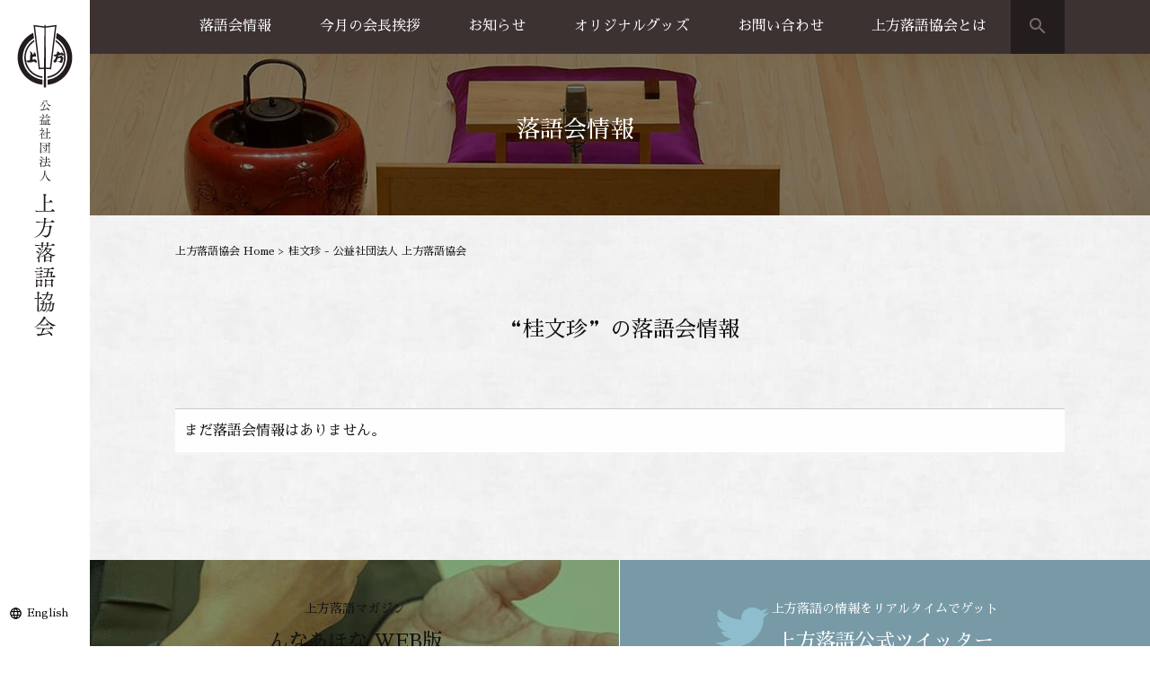

--- FILE ---
content_type: text/html; charset=UTF-8
request_url: https://kamigatarakugo.jp/tag/%E6%A1%82%E6%96%87%E7%8F%8D/
body_size: 9017
content:
<!DOCTYPE html>
<html prefix="og: http://ogp.me/ns#" lang="ja">
<head>
<!-- Google Tag Manager -->
<script>(function(w,d,s,l,i){w[l]=w[l]||[];w[l].push({'gtm.start':
new Date().getTime(),event:'gtm.js'});var f=d.getElementsByTagName(s)[0],
j=d.createElement(s),dl=l!='dataLayer'?'&l='+l:'';j.async=true;j.src=
'https://www.googletagmanager.com/gtm.js?id='+i+dl;f.parentNode.insertBefore(j,f);
})(window,document,'script','dataLayer','GTM-KVMFF5H');</script>
<!-- End Google Tag Manager -->
<meta charset="UTF-8">

<meta name="viewport" content="width=device-width, initial-scale=1">
<meta name="SKYPE_TOOLBAR" content="SKYPE_TOOLBAR_PARSER_COMPATIBLE">
<meta name="format-detection" content="telephone=no">
<link rel="shortcut icon" type="image/vnd.microsoft.icon" href="https://kamigatarakugo.jp/common/img/ico/favicon.ico">
<link rel="icon" type="image/vnd.microsoft.icon" href="https://kamigatarakugo.jp/common/img/ico/favicon.ico">
<link rel="shortcut icon" type="image/x-icon" href="https://kamigatarakugo.jp/common/img/ico/favicon.ico">
<link rel="apple-touch-icon" href="https://kamigatarakugo.jp/common/img/ico/apple-touch-icon.png">

		<!-- All in One SEO 4.6.3 - aioseo.com -->
		<title>桂文珍 - 公益社団法人 上方落語協会</title>
		<meta name="robots" content="max-image-preview:large" />
		<link rel="canonical" href="https://kamigatarakugo.jp/tag/%e6%a1%82%e6%96%87%e7%8f%8d/" />
		<link rel="next" href="https://kamigatarakugo.jp/tag/%E6%A1%82%E6%96%87%E7%8F%8D/page/2/" />
		<meta name="generator" content="All in One SEO (AIOSEO) 4.6.3" />
		<script type="application/ld+json" class="aioseo-schema">
			{"@context":"https:\/\/schema.org","@graph":[{"@type":"BreadcrumbList","@id":"https:\/\/kamigatarakugo.jp\/tag\/%E6%A1%82%E6%96%87%E7%8F%8D\/#breadcrumblist","itemListElement":[{"@type":"ListItem","@id":"https:\/\/kamigatarakugo.jp\/#listItem","position":1,"name":"\u5bb6","item":"https:\/\/kamigatarakugo.jp\/","nextItem":"https:\/\/kamigatarakugo.jp\/tag\/%e6%a1%82%e6%96%87%e7%8f%8d\/#listItem"},{"@type":"ListItem","@id":"https:\/\/kamigatarakugo.jp\/tag\/%e6%a1%82%e6%96%87%e7%8f%8d\/#listItem","position":2,"name":"\u6842\u6587\u73cd","previousItem":"https:\/\/kamigatarakugo.jp\/#listItem"}]},{"@type":"CollectionPage","@id":"https:\/\/kamigatarakugo.jp\/tag\/%E6%A1%82%E6%96%87%E7%8F%8D\/#collectionpage","url":"https:\/\/kamigatarakugo.jp\/tag\/%E6%A1%82%E6%96%87%E7%8F%8D\/","name":"\u6842\u6587\u73cd - \u516c\u76ca\u793e\u56e3\u6cd5\u4eba \u4e0a\u65b9\u843d\u8a9e\u5354\u4f1a","inLanguage":"ja","isPartOf":{"@id":"https:\/\/kamigatarakugo.jp\/#website"},"breadcrumb":{"@id":"https:\/\/kamigatarakugo.jp\/tag\/%E6%A1%82%E6%96%87%E7%8F%8D\/#breadcrumblist"}},{"@type":"Organization","@id":"https:\/\/kamigatarakugo.jp\/#organization","name":"\u516c\u76ca\u793e\u56e3\u6cd5\u4eba \u4e0a\u65b9\u843d\u8a9e\u5354\u4f1a","url":"https:\/\/kamigatarakugo.jp\/"},{"@type":"WebSite","@id":"https:\/\/kamigatarakugo.jp\/#website","url":"https:\/\/kamigatarakugo.jp\/","name":"\u516c\u76ca\u793e\u56e3\u6cd5\u4eba \u4e0a\u65b9\u843d\u8a9e\u5354\u4f1a","description":"\u95a2\u897f\u3092\u4e2d\u5fc3\u306b\u6d3b\u52d5\u3059\u308b\u843d\u8a9e\u5bb6\u306a\u3069\u304c\u7d44\u7e54\u3059\u308b\u516c\u76ca\u6cd5\u4eba\u3002 \u5927\u962a\u5e02\u5317\u533a\u5929\u795e\u6a4b\u306b\u62e0\u70b9\u3092\u304a\u304d\u30011957\u5e74\u306e\u767a\u8db3\u3088\u308a\u5927\u962a\u843d\u8a9e\u30fb\u53e4\u5178\u843d\u8a9e\u3092\u306f\u3058\u3081\u3068\u3059\u308b\u5bc4\u5e2d\u82b8\u80fd\u306e\u666e\u53ca\u30fb\u7d99\u627f\u3092\u884c\u3046\u3002 WEB\u30b5\u30a4\u30c8\u3067\u306f\u5354\u4f1a\uff08\u5929\u6e80\u5929\u795e\u7e41\u660c\u4ead\uff09\u304b\u3089\u306e\u304a\u77e5\u3089\u305b\u3084\u6240\u5c5e\u3059\u308b\u843d\u8a9e\u5bb6\u306e\u5bc4\u5e2d\u60c5\u5831\u3001\u5354\u4f1a\u306e\u30aa\u30ea\u30b8\u30ca\u30eb\u30b0\u30c3\u30ba\u60c5\u5831\u306a\u3069\u63b2\u8f09\u3002","inLanguage":"ja","publisher":{"@id":"https:\/\/kamigatarakugo.jp\/#organization"}}]}
		</script>
		<!-- All in One SEO -->

<link rel="alternate" type="application/rss+xml" title="公益社団法人 上方落語協会 &raquo; フィード" href="https://kamigatarakugo.jp/feed/" />
<link rel="alternate" type="application/rss+xml" title="公益社団法人 上方落語協会 &raquo; コメントフィード" href="https://kamigatarakugo.jp/comments/feed/" />
<script type="text/javascript">
/* <![CDATA[ */
window._wpemojiSettings = {"baseUrl":"https:\/\/s.w.org\/images\/core\/emoji\/15.0.3\/72x72\/","ext":".png","svgUrl":"https:\/\/s.w.org\/images\/core\/emoji\/15.0.3\/svg\/","svgExt":".svg","source":{"concatemoji":"https:\/\/kamigatarakugo.jp\/wp\/wp-includes\/js\/wp-emoji-release.min.js?ver=6.5.7"}};
/*! This file is auto-generated */
!function(i,n){var o,s,e;function c(e){try{var t={supportTests:e,timestamp:(new Date).valueOf()};sessionStorage.setItem(o,JSON.stringify(t))}catch(e){}}function p(e,t,n){e.clearRect(0,0,e.canvas.width,e.canvas.height),e.fillText(t,0,0);var t=new Uint32Array(e.getImageData(0,0,e.canvas.width,e.canvas.height).data),r=(e.clearRect(0,0,e.canvas.width,e.canvas.height),e.fillText(n,0,0),new Uint32Array(e.getImageData(0,0,e.canvas.width,e.canvas.height).data));return t.every(function(e,t){return e===r[t]})}function u(e,t,n){switch(t){case"flag":return n(e,"\ud83c\udff3\ufe0f\u200d\u26a7\ufe0f","\ud83c\udff3\ufe0f\u200b\u26a7\ufe0f")?!1:!n(e,"\ud83c\uddfa\ud83c\uddf3","\ud83c\uddfa\u200b\ud83c\uddf3")&&!n(e,"\ud83c\udff4\udb40\udc67\udb40\udc62\udb40\udc65\udb40\udc6e\udb40\udc67\udb40\udc7f","\ud83c\udff4\u200b\udb40\udc67\u200b\udb40\udc62\u200b\udb40\udc65\u200b\udb40\udc6e\u200b\udb40\udc67\u200b\udb40\udc7f");case"emoji":return!n(e,"\ud83d\udc26\u200d\u2b1b","\ud83d\udc26\u200b\u2b1b")}return!1}function f(e,t,n){var r="undefined"!=typeof WorkerGlobalScope&&self instanceof WorkerGlobalScope?new OffscreenCanvas(300,150):i.createElement("canvas"),a=r.getContext("2d",{willReadFrequently:!0}),o=(a.textBaseline="top",a.font="600 32px Arial",{});return e.forEach(function(e){o[e]=t(a,e,n)}),o}function t(e){var t=i.createElement("script");t.src=e,t.defer=!0,i.head.appendChild(t)}"undefined"!=typeof Promise&&(o="wpEmojiSettingsSupports",s=["flag","emoji"],n.supports={everything:!0,everythingExceptFlag:!0},e=new Promise(function(e){i.addEventListener("DOMContentLoaded",e,{once:!0})}),new Promise(function(t){var n=function(){try{var e=JSON.parse(sessionStorage.getItem(o));if("object"==typeof e&&"number"==typeof e.timestamp&&(new Date).valueOf()<e.timestamp+604800&&"object"==typeof e.supportTests)return e.supportTests}catch(e){}return null}();if(!n){if("undefined"!=typeof Worker&&"undefined"!=typeof OffscreenCanvas&&"undefined"!=typeof URL&&URL.createObjectURL&&"undefined"!=typeof Blob)try{var e="postMessage("+f.toString()+"("+[JSON.stringify(s),u.toString(),p.toString()].join(",")+"));",r=new Blob([e],{type:"text/javascript"}),a=new Worker(URL.createObjectURL(r),{name:"wpTestEmojiSupports"});return void(a.onmessage=function(e){c(n=e.data),a.terminate(),t(n)})}catch(e){}c(n=f(s,u,p))}t(n)}).then(function(e){for(var t in e)n.supports[t]=e[t],n.supports.everything=n.supports.everything&&n.supports[t],"flag"!==t&&(n.supports.everythingExceptFlag=n.supports.everythingExceptFlag&&n.supports[t]);n.supports.everythingExceptFlag=n.supports.everythingExceptFlag&&!n.supports.flag,n.DOMReady=!1,n.readyCallback=function(){n.DOMReady=!0}}).then(function(){return e}).then(function(){var e;n.supports.everything||(n.readyCallback(),(e=n.source||{}).concatemoji?t(e.concatemoji):e.wpemoji&&e.twemoji&&(t(e.twemoji),t(e.wpemoji)))}))}((window,document),window._wpemojiSettings);
/* ]]> */
</script>
<style id='wp-emoji-styles-inline-css' type='text/css'>

	img.wp-smiley, img.emoji {
		display: inline !important;
		border: none !important;
		box-shadow: none !important;
		height: 1em !important;
		width: 1em !important;
		margin: 0 0.07em !important;
		vertical-align: -0.1em !important;
		background: none !important;
		padding: 0 !important;
	}
</style>
<link rel='stylesheet' id='wp-block-library-css' href='https://kamigatarakugo.jp/wp/wp-includes/css/dist/block-library/style.min.css?ver=6.5.7' type='text/css' media='all' />
<style id='classic-theme-styles-inline-css' type='text/css'>
/*! This file is auto-generated */
.wp-block-button__link{color:#fff;background-color:#32373c;border-radius:9999px;box-shadow:none;text-decoration:none;padding:calc(.667em + 2px) calc(1.333em + 2px);font-size:1.125em}.wp-block-file__button{background:#32373c;color:#fff;text-decoration:none}
</style>
<style id='global-styles-inline-css' type='text/css'>
body{--wp--preset--color--black: #000000;--wp--preset--color--cyan-bluish-gray: #abb8c3;--wp--preset--color--white: #ffffff;--wp--preset--color--pale-pink: #f78da7;--wp--preset--color--vivid-red: #cf2e2e;--wp--preset--color--luminous-vivid-orange: #ff6900;--wp--preset--color--luminous-vivid-amber: #fcb900;--wp--preset--color--light-green-cyan: #7bdcb5;--wp--preset--color--vivid-green-cyan: #00d084;--wp--preset--color--pale-cyan-blue: #8ed1fc;--wp--preset--color--vivid-cyan-blue: #0693e3;--wp--preset--color--vivid-purple: #9b51e0;--wp--preset--gradient--vivid-cyan-blue-to-vivid-purple: linear-gradient(135deg,rgba(6,147,227,1) 0%,rgb(155,81,224) 100%);--wp--preset--gradient--light-green-cyan-to-vivid-green-cyan: linear-gradient(135deg,rgb(122,220,180) 0%,rgb(0,208,130) 100%);--wp--preset--gradient--luminous-vivid-amber-to-luminous-vivid-orange: linear-gradient(135deg,rgba(252,185,0,1) 0%,rgba(255,105,0,1) 100%);--wp--preset--gradient--luminous-vivid-orange-to-vivid-red: linear-gradient(135deg,rgba(255,105,0,1) 0%,rgb(207,46,46) 100%);--wp--preset--gradient--very-light-gray-to-cyan-bluish-gray: linear-gradient(135deg,rgb(238,238,238) 0%,rgb(169,184,195) 100%);--wp--preset--gradient--cool-to-warm-spectrum: linear-gradient(135deg,rgb(74,234,220) 0%,rgb(151,120,209) 20%,rgb(207,42,186) 40%,rgb(238,44,130) 60%,rgb(251,105,98) 80%,rgb(254,248,76) 100%);--wp--preset--gradient--blush-light-purple: linear-gradient(135deg,rgb(255,206,236) 0%,rgb(152,150,240) 100%);--wp--preset--gradient--blush-bordeaux: linear-gradient(135deg,rgb(254,205,165) 0%,rgb(254,45,45) 50%,rgb(107,0,62) 100%);--wp--preset--gradient--luminous-dusk: linear-gradient(135deg,rgb(255,203,112) 0%,rgb(199,81,192) 50%,rgb(65,88,208) 100%);--wp--preset--gradient--pale-ocean: linear-gradient(135deg,rgb(255,245,203) 0%,rgb(182,227,212) 50%,rgb(51,167,181) 100%);--wp--preset--gradient--electric-grass: linear-gradient(135deg,rgb(202,248,128) 0%,rgb(113,206,126) 100%);--wp--preset--gradient--midnight: linear-gradient(135deg,rgb(2,3,129) 0%,rgb(40,116,252) 100%);--wp--preset--font-size--small: 13px;--wp--preset--font-size--medium: 20px;--wp--preset--font-size--large: 36px;--wp--preset--font-size--x-large: 42px;--wp--preset--spacing--20: 0.44rem;--wp--preset--spacing--30: 0.67rem;--wp--preset--spacing--40: 1rem;--wp--preset--spacing--50: 1.5rem;--wp--preset--spacing--60: 2.25rem;--wp--preset--spacing--70: 3.38rem;--wp--preset--spacing--80: 5.06rem;--wp--preset--shadow--natural: 6px 6px 9px rgba(0, 0, 0, 0.2);--wp--preset--shadow--deep: 12px 12px 50px rgba(0, 0, 0, 0.4);--wp--preset--shadow--sharp: 6px 6px 0px rgba(0, 0, 0, 0.2);--wp--preset--shadow--outlined: 6px 6px 0px -3px rgba(255, 255, 255, 1), 6px 6px rgba(0, 0, 0, 1);--wp--preset--shadow--crisp: 6px 6px 0px rgba(0, 0, 0, 1);}:where(.is-layout-flex){gap: 0.5em;}:where(.is-layout-grid){gap: 0.5em;}body .is-layout-flex{display: flex;}body .is-layout-flex{flex-wrap: wrap;align-items: center;}body .is-layout-flex > *{margin: 0;}body .is-layout-grid{display: grid;}body .is-layout-grid > *{margin: 0;}:where(.wp-block-columns.is-layout-flex){gap: 2em;}:where(.wp-block-columns.is-layout-grid){gap: 2em;}:where(.wp-block-post-template.is-layout-flex){gap: 1.25em;}:where(.wp-block-post-template.is-layout-grid){gap: 1.25em;}.has-black-color{color: var(--wp--preset--color--black) !important;}.has-cyan-bluish-gray-color{color: var(--wp--preset--color--cyan-bluish-gray) !important;}.has-white-color{color: var(--wp--preset--color--white) !important;}.has-pale-pink-color{color: var(--wp--preset--color--pale-pink) !important;}.has-vivid-red-color{color: var(--wp--preset--color--vivid-red) !important;}.has-luminous-vivid-orange-color{color: var(--wp--preset--color--luminous-vivid-orange) !important;}.has-luminous-vivid-amber-color{color: var(--wp--preset--color--luminous-vivid-amber) !important;}.has-light-green-cyan-color{color: var(--wp--preset--color--light-green-cyan) !important;}.has-vivid-green-cyan-color{color: var(--wp--preset--color--vivid-green-cyan) !important;}.has-pale-cyan-blue-color{color: var(--wp--preset--color--pale-cyan-blue) !important;}.has-vivid-cyan-blue-color{color: var(--wp--preset--color--vivid-cyan-blue) !important;}.has-vivid-purple-color{color: var(--wp--preset--color--vivid-purple) !important;}.has-black-background-color{background-color: var(--wp--preset--color--black) !important;}.has-cyan-bluish-gray-background-color{background-color: var(--wp--preset--color--cyan-bluish-gray) !important;}.has-white-background-color{background-color: var(--wp--preset--color--white) !important;}.has-pale-pink-background-color{background-color: var(--wp--preset--color--pale-pink) !important;}.has-vivid-red-background-color{background-color: var(--wp--preset--color--vivid-red) !important;}.has-luminous-vivid-orange-background-color{background-color: var(--wp--preset--color--luminous-vivid-orange) !important;}.has-luminous-vivid-amber-background-color{background-color: var(--wp--preset--color--luminous-vivid-amber) !important;}.has-light-green-cyan-background-color{background-color: var(--wp--preset--color--light-green-cyan) !important;}.has-vivid-green-cyan-background-color{background-color: var(--wp--preset--color--vivid-green-cyan) !important;}.has-pale-cyan-blue-background-color{background-color: var(--wp--preset--color--pale-cyan-blue) !important;}.has-vivid-cyan-blue-background-color{background-color: var(--wp--preset--color--vivid-cyan-blue) !important;}.has-vivid-purple-background-color{background-color: var(--wp--preset--color--vivid-purple) !important;}.has-black-border-color{border-color: var(--wp--preset--color--black) !important;}.has-cyan-bluish-gray-border-color{border-color: var(--wp--preset--color--cyan-bluish-gray) !important;}.has-white-border-color{border-color: var(--wp--preset--color--white) !important;}.has-pale-pink-border-color{border-color: var(--wp--preset--color--pale-pink) !important;}.has-vivid-red-border-color{border-color: var(--wp--preset--color--vivid-red) !important;}.has-luminous-vivid-orange-border-color{border-color: var(--wp--preset--color--luminous-vivid-orange) !important;}.has-luminous-vivid-amber-border-color{border-color: var(--wp--preset--color--luminous-vivid-amber) !important;}.has-light-green-cyan-border-color{border-color: var(--wp--preset--color--light-green-cyan) !important;}.has-vivid-green-cyan-border-color{border-color: var(--wp--preset--color--vivid-green-cyan) !important;}.has-pale-cyan-blue-border-color{border-color: var(--wp--preset--color--pale-cyan-blue) !important;}.has-vivid-cyan-blue-border-color{border-color: var(--wp--preset--color--vivid-cyan-blue) !important;}.has-vivid-purple-border-color{border-color: var(--wp--preset--color--vivid-purple) !important;}.has-vivid-cyan-blue-to-vivid-purple-gradient-background{background: var(--wp--preset--gradient--vivid-cyan-blue-to-vivid-purple) !important;}.has-light-green-cyan-to-vivid-green-cyan-gradient-background{background: var(--wp--preset--gradient--light-green-cyan-to-vivid-green-cyan) !important;}.has-luminous-vivid-amber-to-luminous-vivid-orange-gradient-background{background: var(--wp--preset--gradient--luminous-vivid-amber-to-luminous-vivid-orange) !important;}.has-luminous-vivid-orange-to-vivid-red-gradient-background{background: var(--wp--preset--gradient--luminous-vivid-orange-to-vivid-red) !important;}.has-very-light-gray-to-cyan-bluish-gray-gradient-background{background: var(--wp--preset--gradient--very-light-gray-to-cyan-bluish-gray) !important;}.has-cool-to-warm-spectrum-gradient-background{background: var(--wp--preset--gradient--cool-to-warm-spectrum) !important;}.has-blush-light-purple-gradient-background{background: var(--wp--preset--gradient--blush-light-purple) !important;}.has-blush-bordeaux-gradient-background{background: var(--wp--preset--gradient--blush-bordeaux) !important;}.has-luminous-dusk-gradient-background{background: var(--wp--preset--gradient--luminous-dusk) !important;}.has-pale-ocean-gradient-background{background: var(--wp--preset--gradient--pale-ocean) !important;}.has-electric-grass-gradient-background{background: var(--wp--preset--gradient--electric-grass) !important;}.has-midnight-gradient-background{background: var(--wp--preset--gradient--midnight) !important;}.has-small-font-size{font-size: var(--wp--preset--font-size--small) !important;}.has-medium-font-size{font-size: var(--wp--preset--font-size--medium) !important;}.has-large-font-size{font-size: var(--wp--preset--font-size--large) !important;}.has-x-large-font-size{font-size: var(--wp--preset--font-size--x-large) !important;}
.wp-block-navigation a:where(:not(.wp-element-button)){color: inherit;}
:where(.wp-block-post-template.is-layout-flex){gap: 1.25em;}:where(.wp-block-post-template.is-layout-grid){gap: 1.25em;}
:where(.wp-block-columns.is-layout-flex){gap: 2em;}:where(.wp-block-columns.is-layout-grid){gap: 2em;}
.wp-block-pullquote{font-size: 1.5em;line-height: 1.6;}
</style>
<link rel='stylesheet' id='fancybox-css' href='https://kamigatarakugo.jp/wp/wp-content/plugins/easy-fancybox/css/jquery.fancybox.min.css?ver=1.3.24' type='text/css' media='screen' />
<link rel='stylesheet' id='font-css' href='//fonts.googleapis.com/earlyaccess/sawarabimincho.css?ver=6.5.7' type='text/css' media='all' />
<link rel='stylesheet' id='icon-css' href='//fonts.googleapis.com/icon?family=Material+Icons&#038;ver=6.5.7' type='text/css' media='all' />
<link rel='stylesheet' id='default-css' href='https://kamigatarakugo.jp/common/css/theme.css?ver=6.5.7' type='text/css' media='all' />
<link rel='stylesheet' id='style-css' href='https://kamigatarakugo.jp/wp/wp-content/themes/uniontheme/style.css?ver=6.5.7' type='text/css' media='all' />
<link rel="https://api.w.org/" href="https://kamigatarakugo.jp/wp-json/" /><link rel="alternate" type="application/json" href="https://kamigatarakugo.jp/wp-json/wp/v2/tags/175" /><!--[if lt IE 9]><script src="http://html5shiv.googlecode.com/svn/trunk/html5.js"></script><![endif]-->
<script>
  (function(i,s,o,g,r,a,m){i['GoogleAnalyticsObject']=r;i[r]=i[r]||function(){
  (i[r].q=i[r].q||[]).push(arguments)},i[r].l=1*new Date();a=s.createElement(o),
  m=s.getElementsByTagName(o)[0];a.async=1;a.src=g;m.parentNode.insertBefore(a,m)
  })(window,document,'script','//www.google-analytics.com/analytics.js','ga');

  ga('create', 'UA-90181517-1', 'auto');
  ga('require', 'displayfeatures');
  ga('require', 'linkid', 'linkid.js');
  ga('send', 'pageview');
</script>
</head>

<body class="archive tag tag-175">
<!-- Google Tag Manager (noscript) -->
<noscript><iframe src="https://www.googletagmanager.com/ns.html?id=GTM-KVMFF5H"
height="0" width="0" style="display:none;visibility:hidden"></iframe></noscript>
<!-- End Google Tag Manager (noscript) -->
<div id="page" >


<!--   ヘッダー   -->

<header class="l-header hidden-xs">
  <h1><a href="https://kamigatarakugo.jp/"><img src="https://kamigatarakugo.jp/common/img/header/side_logo.svg" alt="公益社団法人 上方落語協会"></a></h1>
  <p><a href="https://kamigatarakugo.jp/english/" target="_blank">English</a></p>
<!-- / #header --></header>

<div class="l-sp_header visible-xs">
  <h1><a href="https://kamigatarakugo.jp/"><img src="https://kamigatarakugo.jp/common/img/header/sp_logo.svg" alt="公益社団法人 上方落語協会"></a></h1>
  <div class="search_btn visible-xs"><i class="material-icons">search</i></div>
  <div class="search_box">
    <form role="search" method="get" id="searchform" action="https://kamigatarakugo.jp/">
      <div>
        <input type="text" placeholder="検索" value="" name="s" id="s" />
      </div>
    </form>
  <!-- /.search_box --></div>
  <div class="btn_box visible-xs">
    <div class="menu_btn">
      <strong>MENU</strong>
      <span></span>
    </div>
  <!-- /.btn_box --></div>
<!-- /.l-sp_header --></div>

<div class="drawer">
  <ul class="navi">
    <li><a href="https://kamigatarakugo.jp/rakugokai/">落語会情報 <i class="fa fa-angle-right"></i></a></li>
    <li><a href="https://kamigatarakugo.jp/rakugokai/">公演一覧 <i class="fa fa-angle-right"></i></a></li>
    <li><a href="https://www.hanjotei.jp/" target="_blank">天満天神繁昌亭 <i class="fa fa-angle-right"></i></a></li>
    <li><a href="https://kobe-kirakukan.jp/" target="_blank">喜楽館 <i class="fa fa-angle-right"></i></a></li>
    <li><a href="https://kamigatarakugo.jp/shimanouchi/">島之内寄席 <i class="fa fa-angle-right"></i></a></li>
    <!--<li><a href="https://kamigatarakugo.jp/performance-cat01/rakugokai01/">主催公演（近畿以外） <i class="fa fa-angle-right"></i></a></li>-->
    <li><a href="https://kamigatarakugo.jp/performance-cat02/rakugokai02/">協力事業 <i class="fa fa-angle-right"></i></a></li>
    <li><a href="https://kamigatarakugo.jp/greeting/" target="_blank">今月の会長挨拶 <i class="fa fa-angle-right"></i></a></li>
    <li><a href="https://kamigatarakugo.jp/information/news/">お知らせ <i class="fa fa-angle-right"></i></a></li>
    <li><a href="https://kamigatarakugo.jp/goods/">オリジナルグッズ <i class="fa fa-angle-right"></i></a></li>
    <li><a href="https://kamigatarakugo.jp/goods/">グッズ販売 <i class="fa fa-angle-right"></i></a></li>
    <li><a href="https://kamigatarakugo.jp/guide/">お買い物方法 <i class="fa fa-angle-right"></i></a></li>
    <li><a href="https://kamigatarakugo.jp/contact/">お問い合わせ <i class="fa fa-angle-right"></i></a></li>
    <li><a href="https://kamigatarakugo.jp/business-trip/">出張公演のご案内 <i class="fa fa-angle-right"></i></a></li>
	 <li><a href="https://kamigatarakugo.jp/greeting/">上方落語協会とは <i class="fa fa-angle-right"></i></a></li>
    <li><a href="https://kamigatarakugo.jp/directory/">上方落語家名鑑 <i class="fa fa-angle-right"></i></a></li>
    <li><a href="https://kamigatarakugo.jp/history/">上方落語協会の歴史 <i class="fa fa-angle-right"></i></a></li>
    <li><a href="https://kamigatarakugo.jp/about/">団体概要 <i class="fa fa-angle-right"></i></a></li>
    <li><a href="https://kamigatarakugo.jp/privacy/">プライバシーポリシー <i class="fa fa-angle-right"></i></a></li>
    <li><a href="https://kamigatarakugo.jp/member/" target="blank">協会員専用ページ <i class="fa fa-angle-right"></i></a></li>
    <li><a href="https://kamigatarakugo.jp/english/" target="blank">English <i class="fa fa-angle-right"></i></a></li>
  </ul>
<!-- /.drawer --></div>

<nav class="fix_navi hidden-xs">
  <div class="container">
    <ul class="parent_navi row">
      <!-- 落語会情報 -->
      <li class="child_navi drop_down"><a href="https://kamigatarakugo.jp/rakugokai/">落語会情報</a>
        <ul class="drop_list">
          <li><a href="https://kamigatarakugo.jp/rakugokai/">公演一覧</a></li>
          <li><a href="https://www.hanjotei.jp/" target="_blank">天満天神繁昌亭</a></li>
          <li><a href="https://kobe-kirakukan.jp/" target="_blank">喜楽館</a></li>
          <li><a href="https://kamigatarakugo.jp/shimanouchi/">島之内寄席</a></li>
          <!--<li><a href="https://kamigatarakugo.jp/performance-cat01/rakugokai01/">主催公演（近畿以外）</a></li>-->
          <li><a href="https://kamigatarakugo.jp/performance-cat02/rakugokai02/">協力事業 </a></li>
        </ul>
      </li>
      <!-- 上方落語家名鑑 -->
      <li class="child_navi"><a href="https://kamigatarakugo.jp/greeting/" target="_blank">今月の会長挨拶</a></li>
      <!-- お知らせ -->
      <li class="child_navi"><a href="https://kamigatarakugo.jp/information/news/">お知らせ</a></li>
      <!-- オリジナルグッズ -->
      <li class="child_navi drop_down"><a href="https://kamigatarakugo.jp/goods/">オリジナルグッズ</a>
        <ul class="drop_list">
          <li><a href="https://kamigatarakugo.jp/goods/">グッズ販売</a></li>
          <li><a href="https://kamigatarakugo.jp/guide/">お買い物方法</a></li>
        </ul>
      </li>
      <!-- お問い合わせ -->
      <li class="child_navi drop_down"><a href="https://kamigatarakugo.jp/contact/">お問い合わせ</a>
      <ul class="drop_list">
          <li><a href="https://kamigatarakugo.jp/business-trip/">出張公演のご案内</a></li>
        </ul>
    </li>
		<!-- 上方落語協会とは -->
      <li class="child_navi drop_down"><a href="https://kamigatarakugo.jp/greeting/">上方落語協会とは</a>
        <ul class="drop_list">
          <li><a href="https://kamigatarakugo.jp/directory/">上方落語家名鑑</a></li>
          <li><a href="https://kamigatarakugo.jp/history/">上方落語協会の歴史</a></li>
          <li><a href="https://kamigatarakugo.jp/about/">団体概要</a></li>
        </ul>
      </li>
    <!-- / .parent_navi --></ul>
    <div class="search_btn"><i class="material-icons">search</i></div>
    <div class="search_box">
      <form role="search" method="get" id="searchform" action="https://kamigatarakugo.jp/">
        <div>
          <input type="text" placeholder="検索" value="" name="s" id="s" />
        </div>
      </form>
    <!-- /.search_box --></div>
  </div>
<!-- /.fix_navi --></nav>



	  <div class="lower_ttl">
   <h2>落語会情報</h2>
  </div>
	


<!--    コンテンツ	-->
<div class="l-contents ">
	    
    	<div class="crumbs">

        <nav class="container">
          <ul>
            <li class="home"><a href="https://kamigatarakugo.jp/">上方落語協会 Home</a>&nbsp;&gt;</li>

    				
    				<li>桂文珍 - 公益社団法人 上方落語協会</li>
          </ul>
        </nav>
      <!-- /.crumbs --></div>
    	
  <div class="l-main">
<article class="m-rakugokai">
  <section class="rakugokai_archive">
    <div class="container">
      <h2 class="rakugokai_ttl">“桂文珍”の落語会情報</h2>
        <div class="rakugo_info_list">
                      <p>まだ落語会情報はありません。</p>                    <!-- /.rakugo_info_list --></div>
      </div>
    </div>  
  <!-- .rakugokai_archive --></section>
<!-- .rakugokai --></article>



	<!-- / .l-main --></div>
<!-- /.l-contents --></div>

<!--     フッター   -->
<footer class="l-footer ">
  <div class="footer_bnr">
  <ul class="row"><a href="https://kamigatarakugo.jp/nnaahona/" target="_blank">
      <li class="bnr01">
        <p><span>上方落語マガジン</span>んなあほな WEB版</p>
      </li></a>
      <li class="bnr02"><a href="https://twitter.com/kamigatarakugok" target="new">
        <div class="foot_twitter">
          <p><span>上方落語の情報をリアルタイムでゲット</span>上方落語公式ツイッター</p>
        <!-- /.foot_twitter --></div>
      </a></li>
    </ul>
  <!-- /.footer_bnr --></div>
  <div class="container">
    <div class="row">
      <div class="col-sm-7">
        <div class="footer_info row">
          <div class="col-sm-5"><h3><img src="https://kamigatarakugo.jp/common/img/footer/f_logo.svg" alt="公益社団法人 上方落語協会"></h3></div>
          <div class="col-sm-7">
            <p>〒530-0043 大阪市北区天満4丁目12－7</p>
            <div class="number">
              <span data-action="call" data-tel="06-6354-7727">Tel.06-6354-7727</span>　Fax.06-6354-4433            </div>
          </div>
        </div>
      </div>
      <div class="col-sm-5">
        <ul class="footer_btn row">
          <li class="col-sm-6"><a href="https://www.hanjotei.jp/" target="_blank"><i class="material-icons">open_in_browser</i> 天満天神繁昌亭</a></li>
          <li class="col-sm-6"><a href="https://kamigatarakugo.jp/member/" target="_blank"><i class="material-icons">mail_outline</i> 協会員専用ページ</a></li>
        </ul>
      </div>
    </div>
    <div class="footer_link hidden-xs">
      <ul class="row">
        <li>
          <dl>
            <dt><a href="https://kamigatarakugo.jp/rakugokai/">落語会情報</a></dt>
            <dd><a href="https://kamigatarakugo.jp/rakugokai/">公演一覧</a></dd>
            <dd><a href="https://www.hanjotei.jp/" target="_blank">天満天神繁昌亭</a></dd>
            <dd><a href="https://kobe-kirakukan.jp/" target="_blank">喜楽館</a></dd>
            <dd><a href="https://kamigatarakugo.jp/shimanouchi/">島之内寄席</a></dd>
		    <!--<dd><a href="https://kamigatarakugo.jp/performance-cat01/rakugokai01/">主催公演（近畿以外）</a></dd>-->
		    <dd><a href="https://kamigatarakugo.jp/performance-cat02/rakugokai02/">協力事業</a></dd>
          </dl>
        </li>
        <li>
          <dl>
            <dt><a href="https://kamigatarakugo.jp/directory/" target="_blank">上方落語家名鑑</a></dt>
          </dl>
        </li>
        <li>
          <dl>
            <dt><a href="https://kamigatarakugo.jp/information/news/">お知らせ</a></dt>
          </dl>
        </li>
        <li>
          <dl>
            <dt><a href="https://kamigatarakugo.jp/goods/">オリジナルグッズ</a></dt>
            <dd><a href="https://kamigatarakugo.jp/goods/">グッズ販売</a></dd>
            <dd><a href="https://kamigatarakugo.jp/guide/">お買い物方法</a></dd>
          </dl>
        </li>
        <li>
          <dl>
            <dt><a href="https://kamigatarakugo.jp/contact/">お問い合わせ</a></dt>
            <dd><a href="https://kamigatarakugo.jp/business-trip/">出張公演のご案内</a></dd>
          </dl>
        </li>
		  <li>
          <dl>
            <dt><a href="https://kamigatarakugo.jp/greeting/">上方落語協会とは</a></dt>
            <dd><a href="https://kamigatarakugo.jp/greeting/">会長のご挨拶</a></dd>
            <dd><a href="https://kamigatarakugo.jp/history/">上方落語協会の歴史</a></dd>
            <dd><a href="https://kamigatarakugo.jp/about/">団体概要</a></dd>
          </dl>
        </li>
      </ul>
    <!-- /.footer_link --></div>
  </div>
  <div class="footer_bottom">
    <div class="container">
      <div class="bottom_in">
        <p><a href="https://kamigatarakugo.jp/privacy/">プライバシーポリシー</a></p>
        <div class="copyright">&copy; 公益社団法人 上方落語協会</div>
      <!-- /.bottom_in --></div>
    </div>
  </div>
<!-- / #footer --></footer>


<!-- / #page --></div>

<script type="text/javascript" src="//ajax.googleapis.com/ajax/libs/jquery/1.9.1/jquery.min.js?ver=6.5.7" id="jquery-js"></script>
<script type="text/javascript" id="ajax-onload-js-extra">
/* <![CDATA[ */
var AJAX = {"endpoint":"https:\/\/kamigatarakugo.jp\/wp\/wp-admin\/admin-ajax.php","action":"ajax_read"};
/* ]]> */
</script>
<script type="text/javascript" src="https://kamigatarakugo.jp/common/js/ajax.js?ver=6.5.7" id="ajax-onload-js"></script>
<script type="text/javascript" src="https://kamigatarakugo.jp/wp/wp-content/plugins/easy-fancybox/js/jquery.fancybox.min.js?ver=1.3.24" id="jquery-fancybox-js"></script>
<script type="text/javascript" id="jquery-fancybox-js-after">
/* <![CDATA[ */
var fb_timeout, fb_opts={'overlayShow':true,'hideOnOverlayClick':true,'showCloseButton':true,'margin':20,'centerOnScroll':true,'enableEscapeButton':true,'autoScale':true };
if(typeof easy_fancybox_handler==='undefined'){
var easy_fancybox_handler=function(){
jQuery('.nofancybox,a.wp-block-file__button,a.pin-it-button,a[href*="pinterest.com/pin/create"],a[href*="facebook.com/share"],a[href*="twitter.com/share"]').addClass('nolightbox');
/* IMG */
var fb_IMG_select='a[href*=".jpg"]:not(.nolightbox,li.nolightbox>a),area[href*=".jpg"]:not(.nolightbox),a[href*=".jpeg"]:not(.nolightbox,li.nolightbox>a),area[href*=".jpeg"]:not(.nolightbox),a[href*=".png"]:not(.nolightbox,li.nolightbox>a),area[href*=".png"]:not(.nolightbox),a[href*=".gif"]:not(.nolightbox,li.nolightbox>a),area[href*=".gif"]:not(.nolightbox),a[href*=".JPG"]:not(.nolightbox,li.nolightbox>a),area[href*=".JPG"]:not(.nolightbox),a[href*=".JPEG"]:not(.nolightbox,li.nolightbox>a),area[href*=".JPEG"]:not(.nolightbox),a[href*=".PNG"]:not(.nolightbox,li.nolightbox>a),area[href*=".PNG"]:not(.nolightbox),a[href*=".GIF"]:not(.nolightbox,li.nolightbox>a),area[href*=".GIF"]:not(.nolightbox)';
jQuery(fb_IMG_select).addClass('fancybox image');
var fb_IMG_sections=jQuery('.gallery,.wp-block-gallery,.tiled-gallery,.wp-block-jetpack-tiled-gallery');
fb_IMG_sections.each(function(){jQuery(this).find(fb_IMG_select).attr('rel','gallery-'+fb_IMG_sections.index(this));});
jQuery('a.fancybox,area.fancybox,li.fancybox a').each(function(){jQuery(this).fancybox(jQuery.extend({},fb_opts,{'easingIn':'easeOutBack','easingOut':'easeInBack','opacity':false,'hideOnContentClick':false,'titleShow':false,'titlePosition':'over','titleFromAlt':true,'showNavArrows':true,'enableKeyboardNav':true,'cyclic':false}))});};
jQuery('a.fancybox-close').on('click',function(e){e.preventDefault();jQuery.fancybox.close()});
};
var easy_fancybox_auto=function(){setTimeout(function(){jQuery('#fancybox-auto').trigger('click')},1000);};
jQuery(easy_fancybox_handler);jQuery(document).on('post-load',easy_fancybox_handler);
jQuery(easy_fancybox_auto);
/* ]]> */
</script>
<script type="text/javascript" src="https://kamigatarakugo.jp/wp/wp-content/plugins/easy-fancybox/js/jquery.mousewheel.min.js?ver=3.1.13" id="jquery-mousewheel-js"></script>
<script type="text/javascript" src="https://kamigatarakugo.jp/common/js/min/scripts.js?ver=6.5.7" id="scripts-js"></script>



</body>
</html>